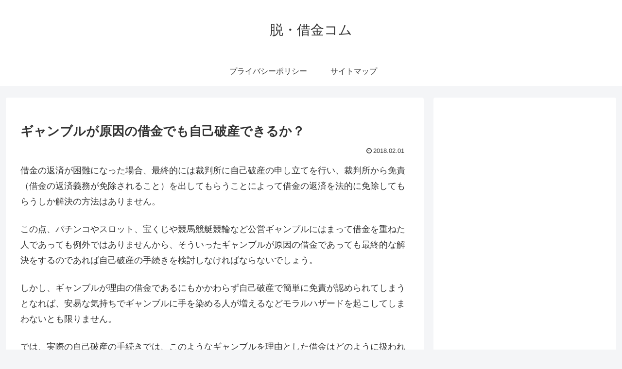

--- FILE ---
content_type: text/html; charset=utf-8
request_url: https://www.google.com/recaptcha/api2/aframe
body_size: 114
content:
<!DOCTYPE HTML><html><head><meta http-equiv="content-type" content="text/html; charset=UTF-8"></head><body><script nonce="yr0kqTwbi2D-Ob-1bMfkKA">/** Anti-fraud and anti-abuse applications only. See google.com/recaptcha */ try{var clients={'sodar':'https://pagead2.googlesyndication.com/pagead/sodar?'};window.addEventListener("message",function(a){try{if(a.source===window.parent){var b=JSON.parse(a.data);var c=clients[b['id']];if(c){var d=document.createElement('img');d.src=c+b['params']+'&rc='+(localStorage.getItem("rc::a")?sessionStorage.getItem("rc::b"):"");window.document.body.appendChild(d);sessionStorage.setItem("rc::e",parseInt(sessionStorage.getItem("rc::e")||0)+1);localStorage.setItem("rc::h",'1768725430652');}}}catch(b){}});window.parent.postMessage("_grecaptcha_ready", "*");}catch(b){}</script></body></html>